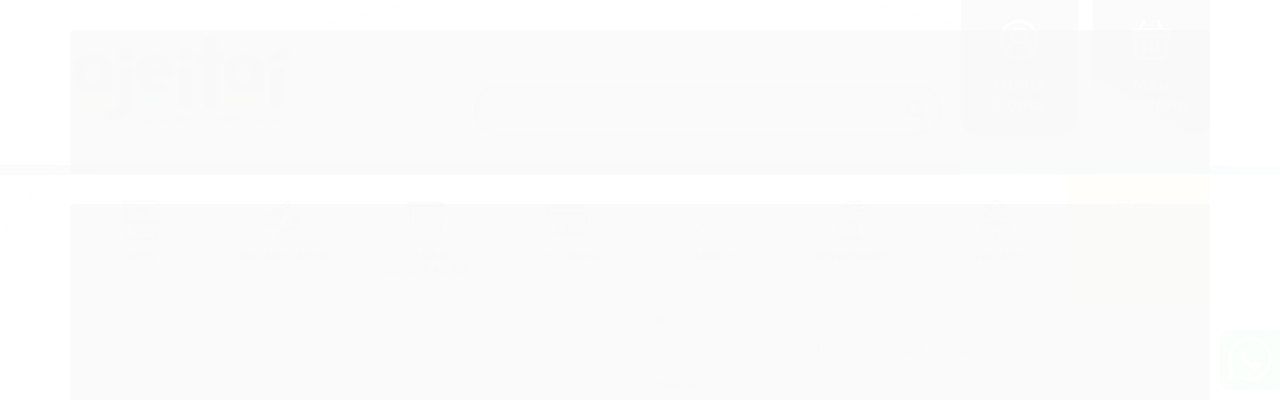

--- FILE ---
content_type: text/css
request_url: https://www.ajeitai.com.br/tema.css?v=20250211-092709
body_size: 507
content:
body {

	font-family: 'Open Sans'
	
	,sans-serif;


	
	
		background-color: #ffffff;
	
	
		background-position: top center;
	
	
		background-attachment: scroll;
	
	
		background-repeat: repeat;
	

}

:root {
  --cor-principal: #3e3e56;
	--cor-botao: #3e3e56;
}
a, a:hover, a:focus, .cor-principal, .menu a:hover, .atributo-comum a:hover span, .atributo-comum .active a span { color: #3e3e56; } /* Cor Principal - Textos e Links */
.fundo-principal, .botao.principal, .botao.principal:hover, .menu li:hover > a .fundo-secundario, .flex-control-paging li a.flex-active, .dropdown-menu > li > a:hover, .filtro.lista ul li label:hover, .filtro.lista ul li.active label , .menu-simples li a:hover, .menu-simples li.active a { background-color: #3e3e56; } /* Cor Principal - Background */
.borda-principal, .atributos ul li a:hover, .atributos ul li.active a, .tema-scuro .nav-tabs li.active a, .elastislide-carousel ul li.active a { border-color: #3e3e56; } /* Cor Principal - Bordas */



:root {
  --cor-secundaria: #3e3e56;
}
.cor-secundaria { color: #3e3e56; }
.fundo-secundario { background-color: #3e3e56; }
.borda-secundaria { border-color: #3e3e56; }



.titulo {
	font-family: 'Open Sans'
  
  , serif;
	
	
	text-transform: uppercase;
	
}



#cabecalho {

	
		
		
		background-color: #ffffff;
		
		
		background-position: top center;
		
		
			background-repeat: repeat;
		
	
}



.barra-inicial { background-color: #ffffff; }


.barra-inicial .canais-contato span, .barra-inicial .canais-contato a, .barra-inicial .canais-contato i { color: #000000; }



#rodape .institucional {
	
		
		
		background-color: #453d3d;
		
		
		background-position: top center;
		
		
			background-repeat: repeat;
		
	
}


:root {
	--cor-botao: #00c1a2;
}
.botao.principal.botao-comprar, .botao.principal.grande, .acoes-produto-responsiva .tag-comprar { background-color: #00c1a2; }





--- FILE ---
content_type: text/css
request_url: https://cdn.awsli.com.br/1021/1021492/arquivos/ajeitai.min.css?v=16092022
body_size: 2406
content:
@import url(https://fonts.googleapis.com/css?family=Montserrat:400,500,600,700&display=swap);
body{font-family:'Montserrat'}.conteiner-principal .conteiner{box-shadow:none}.barra-inicial{display:none}#cabecalho{padding-top:50px;background-color:#f2f2f2}@media (min-width: 768px){#cabecalho{padding-top:0}}#cabecalho .conteiner{padding:0;background:none;box-shadow:none;box-sizing:border-box}@media (min-width: 768px){#cabecalho .conteiner{max-width:100%}#cabecalho .conteiner .row-fluid{max-width:1140px;padding:0 20px;margin:0 auto;box-sizing:border-box}}.conteiner .logo{margin:0 auto}@media (min-width: 768px){.conteiner .logo{margin-top:55px}.conteiner .logo a{height:135px}.conteiner .logo a img{margin:0}}.bem-vindo{visibility:hidden;opacity:0}.conteudo-topo .superior{padding:0}.conteudo-topo .superior .span8{text-align:right}.conteudo-topo .superior .span8 .whatsapp-button{position:relative;top:40px;right:50px}.conteudo-topo .inferior .span4{display:none}.acoes-conta{display:flex;flex-direction:row-reverse}.acoes-conta li{width:calc(50% - 7.5px);height:175px;padding:20px;background-color:#3e3e56;display:flex;flex-direction:column;align-items:center;justify-content:flex-end;box-sizing:border-box;position:relative;text-align:center}.acoes-conta li:first-child{margin-right:0}.acoes-conta li:last-child{margin-right:15px}.acoes-conta li:last-child i:before{content:url("https://cdn.awsli.com.br/1021/1021492/arquivos/icone-minha-conta-novo.png")}.acoes-conta li:last-child i:after{content:'';display:none}.acoes-conta li i{margin:0;background:none;position:absolute;bottom:75px;font-size:25px;color:#fff;z-index:0;width:68px;height:59px}.acoes-conta li i.inactive:after{display:none}.acoes-conta li i:before{content:url("https://cdn.awsli.com.br/1021/1021492/arquivos/icone-meu-carrinho-novo.png")}.acoes-conta li i:after{content:attr(data-cart-quantity);min-width:26px;min-height:22px;padding:3px;box-sizing:border-box;background-color:#fa003b;border-radius:100%;display:flex;justify-content:center;align-items:center;position:absolute;top:5px;right:-6px;color:#fff;font-family:'Montserrat', sans-serif;font-size:14px;font-weight:700;box-shadow:0 2px 3px rgba(0,0,0,0.15)}.acoes-conta a{margin-top:20px;display:flex;align-items:flex-end;height:100%;font-size:16px;font-weight:700;color:#fff;text-decoration:none;z-index:10}.acoes-conta a:hover,.acoes-conta a:active,.acoes-conta a:focus{color:#fff}#barraTopo{height:auto}#barraTopo .titulo>a{display:block;width:120px;height:50px;background:url(https://cdn.awsli.com.br/400x300/1021/1021492/logo/6bb6ae1788.png) 0 -10px/100% no-repeat;font-size:0}#barraTopo .canais-contato,#barraTopo .carrinho{margin-top:10px}#barraTopo .canais-contato ul li:first-child{display:inline;position:relative;top:-4px}#barraTopo .whatsapp-button{font-size:11px;padding-bottom:0;border-bottom:0}#barraTopo .whatsapp-button:before{margin-right:5px;transform:scale(0.75)}#rodape .institucional{padding:35px 0;background-color:#f2f2f2 !important;background-image:none}#rodape .titulo{font-size:16px;text-transform:none;font-weight:600;color:#393939;border:none}#rodape p{color:#393939}#rodape ul{list-style:none}#rodape ul>li{list-style-image:none;margin-bottom:5px}#rodape ul>li a{font-size:14px;text-transform:uppercase;color:#393939}#rodape .pagamento-selos{padding:35px 0 25px;background:none;background-color:#fff}#rodape .pagamento-selos .titulo{display:none}#rodape .pagamento-selos .pagamento,#rodape .pagamento-selos .selos{display:flex;align-items:center;justify-content:center;width:100%;margin:15px 0;text-align:center}#rodape .pagamento-selos .gateways-rodape{width:150px;margin:-5px 0 0 -35px;display:inline-block;background:none;border:none}#rodape .pagamento-selos .bandeiras-pagamento,#rodape .pagamento-selos .selos ul{display:inline-block}#rodape>div:last-child{padding:20px 0;border-top:1px solid #f2f2f2 !important}#rodape>div:last-child p{margin-bottom:10px !important}.atalho-menu{background-image:none;background-color:#00c1a2;border:none}.atalho-menu:hover{background-image:none}.menu.superior{background-color:#fff;border-radius:5px}@media (min-width: 768px){.menu.superior{margin-top:0;border-radius:0}.menu.superior:before{content:"";width:100%;height:10px;background:#3e3e56;background:linear-gradient(90deg, #3e3e56 0%, #3e3e56 25%, #fa003b 25%, #fa003b 75%, #00c1a2 75%, #00c1a2 100%);display:block}}.menu.superior .nivel-um{border:none}@media (min-width: 992px){.menu.superior .nivel-um{display:flex;justify-content:space-between;max-width:1140px;margin:0 auto}}@media (min-width: 992px){.menu.superior .nivel-um>li{border:none;text-align:center}.menu.superior .nivel-um>li>ul{top:100%}.menu.superior .nivel-um>li:hover{margin-top:0}.menu.superior .nivel-um>li:nth-child(1)>a:before{content:'';background:url("https://cdn.awsli.com.br/1021/1021492/arquivos/icone-organizadores.png") bottom center/100% no-repeat}.menu.superior .nivel-um>li:nth-child(2)>.nivel-dois{column-count:2}.menu.superior .nivel-um>li:nth-child(2)>a:before{content:'';background:url("https://cdn.awsli.com.br/1021/1021492/arquivos/icone-mesa-e-cozinha.png") bottom center/100% no-repeat}.menu.superior .nivel-um>li:nth-child(3)>a:before{content:'';background:url("https://cdn.awsli.com.br/1021/1021492/arquivos/icone-casa-e-quarto.png") bottom center/100% no-repeat}.menu.superior .nivel-um>li:nth-child(4)>a:before{content:'';background:url("https://cdn.awsli.com.br/1021/1021492/arquivos/icone-esporte-e-lazer.png") bottom center/100% no-repeat}.menu.superior .nivel-um>li:nth-child(5)>a:before{content:'';width:45px;background:url("https://cdn.awsli.com.br/1021/1021492/arquivos/icone-limpeza.png") bottom center/100% no-repeat}.menu.superior .nivel-um>li:nth-child(6)>a:before{content:'';background:url("https://cdn.awsli.com.br/1021/1021492/arquivos/icone-brinquedos.png") bottom center/100% no-repeat}.menu.superior .nivel-um>li:nth-child(7)>a:before{content:'';background:url("https://cdn.awsli.com.br/1021/1021492/arquivos/icone-novidades.png") bottom center/100% no-repeat}.menu.superior .nivel-um>li:nth-child(8)>a:before{content:'';background:url("https://cdn.awsli.com.br/1021/1021492/arquivos/icone-atacado.png") bottom center/100% no-repeat}.menu.superior .nivel-um>li>a{padding:20px 0}.menu.superior .nivel-um>li>a:before{width:60px;height:80px;margin:0 auto;display:flex;align-items:flex-end}.menu.superior .nivel-um>li>a:hover>strong{color:#fa317b}.menu.superior .nivel-um>li>a:hover:before{border-color:#fa317b}.menu.superior .nivel-um>li>a>strong{font-size:12px;transition:color 0.2s}.menu.superior .nivel-um>li>a>i{display:none}}.menu.superior .nivel-um>li>a strong{padding:5px 0;margin-bottom:5px;font-family:"Montserrat";font-weight:700}.menu.superior .nivel-um>li:last-child{border-radius:0 0 5px 5px}.menu.superior .nivel-dois{margin-bottom:10px}.categoria-id-3784036{display:none}.conteudo-topo .busca-mobile{background-color:transparent}.busca{padding:0;background:none;border:none}@media (min-width: 768px){.busca{margin-top:-80px}}.busca input{width:100%;max-width:620px;padding:0 40px 0 15px;height:40px;background:#fff;border:2px solid #3e3e56;border-radius:25px;box-sizing:border-box}.busca input:focus{outline:none;box-shadow:none;border-color:#00c1a2}@media (min-width: 768px){.busca input{width:90%;height:50px;padding-right:50px}}.busca .botao-busca{background:none;border:none;color:#3e3e56;top:-1px;right:3px}.busca .botao-busca:hover{color:#3e3e56}@media (min-width: 768px){.busca .botao-busca{top:8px;right:60px}.busca .botao-busca:before{font-size:20px}}.atalhos-mobile{background-color:#3e3e56;border-bottom:none}.atalhos-mobile>ul>li{border-left:none;border-right:1px solid #535374}.atalhos-mobile>ul>li:nth-child(2){background-color:#00c1a2}.secao-banners .conteiner{padding:0;margin:0;max-width:100%}.secao-banners .flexslider{border:none;border-radius:0}.listagem .titulo-categoria{padding-top:15px;padding-bottom:15px;background:#3e3e56;border-radius:60px;text-align:center}.listagem .titulo-categoria:hover{background:#3e3e56}.listagem .titulo-categoria strong{font-size:14px;text-transform:uppercase;letter-spacing:1px;color:#fff}.listagem .acoes-produto-responsiva{display:none !important}.listagem .bandeiras-produto{border:none;text-align:center}.listagem .bandeiras-produto span{padding:8px 16px;background-color:#fa317b !important;border:none;box-shadow:0 2px 3px rgba(0,0,0,0.25);border-radius:35px;font-size:10px;letter-spacing:.5px}.info-produto .nome-produto{font-size:16px;font-weight:500;text-align:center;color:#aaa}.info-produto .preco-produto{text-align:center}.info-produto .preco-promocional{display:block;margin:10px 0 15px;color:#fa003b}.info-produto .preco-parcela,.info-produto .desconto-a-vista{color:#aaa}.info-produto .preco-parcela strong,.info-produto .desconto-a-vista strong{color:#aaa}.botao-comprar{background-color:#00c1a2 !important}#rodape .redes-sociais{width:auto;background:none;position:static;padding:0;box-shadow:none;border:none}#rodape .redes-sociais .caixa-facebook{background:none;box-shadow:none}#rodape .redes-sociais .lista-redes{text-align:left}#rodape .redes-sociais .lista-redes li{display:inline-block;margin-right:15px}.conteudo-topo .span8 .whatsapp-button{position:relative;top:60px !important;right:70px;border:none;background:none}.conteudo-topo .span8 .dropdown-menu{top:calc(100% + 65px);left:-50px}body{font-family:"Montserrat", Helvetica, sans-serif;background-color:#fff;background-position:top center;background-attachment:scroll;background-repeat:repeat}a,a:hover,a:focus,.cor-principal,.menu a:hover,.atributo-comum a:hover span,.atributo-comum .active a span{color:#3e3e56}.fundo-principal,.botao.principal,.botao.principal:hover,.menu li:hover>a .fundo-secundario,.flex-control-paging li a.flex-active,.dropdown-menu>li>a:hover,.filtro.lista ul li label:hover,.filtro.lista ul li.active label,.menu-simples li a:hover,.menu-simples li.active a{background-color:#00c1a2}.borda-principal,.atributos ul li a:hover,.atributos ul li.active a,.tema-scuro .nav-tabs li.active a,.elastislide-carousel ul li.active a{border-color:#3e3e56}.cor-secundaria{color:#3e3e56}.fundo-secundario{background-color:#3e3e56}.borda-secundaria{border-color:#3e3e56}.titulo{font-family:"Montserrat", serif;text-transform:uppercase}#cabecalho{background-color:#f2f2f2;background-position:top center;background-repeat:repeat}.barra-inicial{background-color:#3e3e56}.barra-inicial .canais-contato span,.barra-inicial .canais-contato a,.barra-inicial .canais-contato i{color:#000}#rodape .institucional{background-color:#3e3e56;background-position:top center;background-repeat:repeat}.botao.principal.botao-comprar,.botao.principal.grande,.acoes-produto-responsiva .tag-comprar{background-color:#3e3e56}



--- FILE ---
content_type: text/css
request_url: https://www.ajeitai.com.br/avancado.css?v=20250211-092709
body_size: 3357
content:
@import url(https://fonts.googleapis.com/css?family=Montserrat:400,500,600,700&display=swap);

body {
    font-family: 'Montserrat'
}

.conteiner-principal .conteiner {
    box-shadow: none
}

.barra-inicial {
    display: none
}

#cabecalho {
    padding-top: 50px;
    background-color: #f2f2f2
}

@media (min-width: 768px) {
    #cabecalho {
        padding-top: 0
    }
}

#cabecalho .conteiner {
    padding: 0;
    background: none;
    box-shadow: none;
    box-sizing: border-box
}

@media (min-width: 768px) {
    #cabecalho .conteiner {
        max-width: 100%
    }

    #cabecalho .conteiner .row-fluid {
        max-width: 1140px;
        padding: 0;
        margin: 0 auto;
        box-sizing: border-box
    }
    #cabecalho .conteiner .conteudo-topo .row-fluid{
        padding-left: 60px;
    }
}

.conteiner .logo {
    margin: 5px auto 0;
}

@media (min-width: 768px) {
    .conteiner .logo {
        margin-top: 30px
    }

    .conteiner .logo a {
        height: 100px
    }

    .conteiner .logo a img {
        margin: 0
    }
    .inferior .busca form{
        text-align: right;
    }
}

.bem-vindo {
    visibility: hidden;
    opacity: 0
}

.conteudo-topo .superior {
    padding: 0
}

.conteudo-topo .superior .span8 {
    text-align: right
}

.conteudo-topo .superior .span8 .whatsapp-button {
    position: relative;
    top: 50px!important;
    right: 35px;
}
.conteudo-topo .superior .span8 .whatsapp-button .cor-principal{
    color: #fa317b;
}
.conteudo-topo .inferior .span4 {
    display: none
}

.acoes-conta {
    display: flex;
    flex-direction: row-reverse
}

.acoes-conta li {
    width: calc(50% - 7.5px);
    height: 135px;
    padding: 0;
    background-color: #3e3e56;
    display: flex;
    flex-direction: column;
    align-items: center;
    justify-content: flex-end;
    box-sizing: border-box;
    position: relative;
    text-align: center;
    border-radius: 0 0 15px 15px;
}

.acoes-conta li:first-child {
    margin-right: 0
}

.acoes-conta li:last-child {
    margin-right: 15px
}

.acoes-conta li:last-child i:before, .icon-user:before {
    content: "";
    background-image: url(https://cdn.awsli.com.br/1021/1021492/arquivos/User-v2.png);
    width: 70px;
    height: 70px;
    display: block;
    background-size: 70px;
    background-repeat: no-repeat;
}

.acoes-conta li:last-child i:after {
    content: '';
    display: none
}

.acoes-conta li i {
    margin: 0;
    background: none;
    position: absolute;
    bottom: 60px;
    font-size: 25px;
    color: #fff;
    z-index: 0;
    width: 70px;
    height: 70px
}

.acoes-conta li i.inactive:after {
    display: none
}

.acoes-conta li i:before {
    content: url("https://cdn.awsli.com.br/1021/1021492/arquivos/Carrinho-v2.png")
}

.acoes-conta li i:after {
    content: attr(data-cart-quantity);
    min-width: 26px;
    min-height: 22px;
    padding: 3px;
    box-sizing: border-box;
    background-color: #ffaf10;
    border-radius: 100%;
    display: flex;
    justify-content: center;
    align-items: center;
    position: absolute;
    top: 5px;
    right: -6px;
    color: #3e3e56;
    font-family: 'Montserrat', sans-serif;
    font-size: 14px;
    font-weight: 700;
    box-shadow: 0 2px 3px rgba(0, 0, 0, 0.15)
}

.acoes-conta a {
    margin-top: 0;
    display: flex;
    align-items: flex-end;
    height: 100%;
    font-size: 16px;
    font-weight: 700;
    color: #fff;
    text-decoration: none;
    z-index: 10;
    padding: 20px;
}

.acoes-conta a:hover,
.acoes-conta a:active,
.acoes-conta a:focus {
    color: #fff;
}
.acoes-conta li:hover{
    background-color: #fa317b;
}
#barraTopo {
    height: auto
}

#barraTopo .titulo>a {
    display: block;
    width: 100%;
    height: 50px;
    background-image: url(https://cdn.awsli.com.br/1021/1021492/arquivos/ai-descomplicada.png);
    font-size: 0;
    background-repeat: no-repeat;
    background-size: contain;
    background-position: center left;
}

#barraTopo .canais-contato,
#barraTopo .carrinho {
    margin-top: 2px;
    height: 40px;
    display: inline-block;
    padding: 0;
    background-color: #fbfbfb;
    border: 2px solid #3e3e56;
    border-radius: 25px;
}
#barraTopo .carrinho.vazio>a span{
    margin-left: 55px;
    line-height: 40px;
    margin-right: 15px;
    font-weight: 600;
}
#barraTopo .busca{
    margin-top: 2px;
}
#barraTopo .busca input{
    height: 45px;
    width: 100%;
}
#barraTopo .busca .botao-busca{
    top: 0;
    right: 0;
    height: 43px;
}
#barraTopo .canais-contato ul{
    padding: 0 10px;
    display: flex;
    margin: 0;
}
#barraTopo .canais-contato ul li{
    line-height: 40px;
    float: left;
    font-size: 12px;
    white-space: nowrap;
    margin-left: 0;
    padding-left: 0;
    font-weight: 600;
}
#barraTopo .canais-contato ul li:first-child {
    display: inline;
    position: relative;
    top: 0
}
#barraTopo .carrinho>a i {
    height: 40px;
    width: 40px;
    line-height: 40px;
    font-size: 0;
    border-radius: 100%;
    background-color: #3e3e56;
    text-align: center;
    border: 2px solid #3e3e56;
    position: relative;
    top: -2px;
    left: -2px;
}
.icon-shopping-cart:before{
    content: "";
    background-image: url(https://cdn.awsli.com.br/1021/1021492/arquivos/Carrinho-v2.png);
    width: 40px;
    height: 40px;
    display: block;
    background-size: 40px;
}
.ordenar-listagem .icon-shopping-cart:before{
    content: "\f07a";
    background-image: none;
    width: auto;
    height: auto;
}
.icon-user:before{
    content: "";
    background-image: url(https://cdn.awsli.com.br/1021/1021492/arquivos/User-v2.png);
    width: 40px;
    height: 40px;
    display: block;
    background-size: 40px;
}
#barraTopo .whatsapp-button {
    font-size: 12px;
    font-weight: 600;
    padding-bottom: 0;
    border-bottom: 0;
    margin-right: 10px;
}

#barraTopo .whatsapp-button:before {
    margin-right: 5px;
    transform: scale(0.75)
}

#rodape .institucional {
    padding: 35px 0;
    background-color: #f2f2f2 !important;
    background-image: none
}

#rodape .titulo {
    font-size: 16px;
    text-transform: none;
    font-weight: 600;
    color: #393939;
    border: none
}

#rodape p {
    color: #393939
}

#rodape ul {
    list-style: none
}

#rodape ul>li {
    list-style-image: none;
    margin-bottom: 5px
}

#rodape ul>li a {
    font-size: 14px;
    text-transform: uppercase;
    color: #393939
}

#rodape .pagamento-selos {
    padding: 35px 0 25px;
    background: none;
    background-color: #fff
}

#rodape .pagamento-selos .titulo {
    display: none
}

#rodape .pagamento-selos .pagamento,
#rodape .pagamento-selos .selos {
    display: flex;
    align-items: center;
    justify-content: center;
    width: 100%;
    margin: 15px 0;
    text-align: center
}

#rodape .pagamento-selos .gateways-rodape {
    width: 150px;
    margin: -5px 0 0 -35px;
    display: inline-block;
    background: none;
    border: none
}

#rodape .pagamento-selos .bandeiras-pagamento,
#rodape .pagamento-selos .selos ul {
    display: inline-block
}

#rodape>div:last-child {
    padding: 20px 0;
    border-top: 1px solid #f2f2f2 !important
}

#rodape>div:last-child p {
    margin-bottom: 10px !important
}

.atalho-menu {
    background-image: none;
    background-color: #00c1a2;
    border: none
}

.atalho-menu:hover {
    background-image: none
}

.menu.superior {
    background-color: #fff;
    border-radius: 5px
}

@media (min-width: 768px) {
    .menu.superior {
        margin-top: 0;
        border-radius: 0
    }

    .menu.superior:before {
        content: "";
        width: 100%;
        height: 10px;
        background: #3e3e56;
        background: linear-gradient(90deg, #3e3e56 0%, #3e3e56 25%, #fa003b 25%, #fa003b 75%, #00c1a2 75%, #00c1a2 100%);
        display: block
    }
}

.menu.superior .nivel-um {
    border: none
}

@media (min-width: 992px) {
    .menu.superior .nivel-um {
        display: flex;
        justify-content: space-between;
        max-width: 1140px;
        margin: 0 auto
    }
}

@media (min-width: 992px) {
    .menu.superior .nivel-um>li {
        border: none;
        text-align: center;
        flex: 1 1 0;
        line-height: 1.1em;
    }

    .menu.superior .nivel-um>li>ul {
        top: 100%
    }

    .menu.superior .nivel-um>li:hover {
        margin-top: 0
    }

    .menu.superior .nivel-um>li:nth-child(1)>a:before {
        content: '';
        background: url("https://cdn.awsli.com.br/1021/1021492/arquivos/Organizadores.png") bottom center/100% no-repeat
    }

    .menu.superior .nivel-um>li:nth-child(2)>.nivel-dois {
        column-count: 2
    }

    .menu.superior .nivel-um>li:nth-child(2)>a:before {
        content: '';
        background: url("https://cdn.awsli.com.br/1021/1021492/arquivos/Cozinha.png") bottom center/100% no-repeat
    }

    .menu.superior .nivel-um>li:nth-child(3)>a:before {
        content: '';
        background: url("https://cdn.awsli.com.br/1021/1021492/arquivos/casa.png") bottom center/100% no-repeat
    }

    .menu.superior .nivel-um>li:nth-child(4)>a:before {
        content: '';
        background: url("https://cdn.awsli.com.br/1021/1021492/arquivos/Esporte.png") bottom center/100% no-repeat
    }

    .menu.superior .nivel-um>li:nth-child(5)>a:before {
        content: '';
        width: 45px;
        background: url("https://cdn.awsli.com.br/1021/1021492/arquivos/Limpeza.png") bottom center/100% no-repeat
    }

    .menu.superior .nivel-um>li:nth-child(6)>a:before {
        content: '';
        background: url("https://cdn.awsli.com.br/1021/1021492/arquivos/Kits.png") bottom center/100% no-repeat
    }

    .menu.superior .nivel-um>li:nth-child(7)>a:before {
        content: '';
        background: url("https://cdn.awsli.com.br/1021/1021492/arquivos/Novidades.png") bottom center/100% no-repeat
    }

    .menu.superior .nivel-um>li:nth-child(8)>a:before {
        content: '';
        background: url("https://cdn.awsli.com.br/1021/1021492/arquivos/Atacado.png") bottom center/100% no-repeat
    }
    
    .menu.superior .nivel-um>li:nth-child(9)>a:before {
        content: '';
        background: url("https://cdn.awsli.com.br/1021/1021492/arquivos/outlet2.png") bottom center/100% no-repeat
    }
    
    .categoria-id-18125400{
        order: 20;
        background-color: #fdaf0f;
    }
    .menu.superior .nivel-um>li>a {
        padding: 20px 0
    }

    .menu.superior .nivel-um>li>a:before {
        width: 50px;
        height: 50px;
        margin: 0 auto;
        display: flex;
        align-items: flex-end
    }

    .menu.superior .nivel-um>li>a:hover>strong {
        color: #fa317b
    }

    .menu.superior .nivel-um>li>a:hover:before {
        border-color: #fa317b
    }

    .menu.superior .nivel-um>li>a>strong {
        font-size: 12px;
        transition: color 0.2s
    }

    .menu.superior .nivel-um>li>a>i {
        display: none
    }
}

.menu.superior .nivel-um>li>a strong {
    padding: 5px 0;
    margin: 0 auto;
    font-family: "Montserrat";
    font-weight: 700
}

.menu.superior .nivel-um>li:last-child {
    border-radius: 0 0 5px 5px
}

.menu.superior .nivel-dois {
    margin-bottom: 10px
}
.menu.superior .nivel-dois a{
    text-align: left;
}
.menu .nivel-dois{
    padding: 0;
}
.menu .nivel-dois .com-filho i{
    border-radius: 100%;
}
.categoria-id-3784036 {
    display: none
}

.conteudo-topo .busca-mobile {
    background-color: transparent
}

.busca {
    padding: 0;
    background: none;
    border: none
}

@media (min-width: 768px) {
    .busca {
        margin-top: -50px
    }
}

.busca input {
    width: 100%;
    max-width: 620px;
    padding: 0 40px 0 15px;
    height: 40px;
    background: #fff;
    border: 2px solid #3e3e56;
    border-radius: 25px;
    box-sizing: border-box
}

.busca input:focus {
    outline: none;
    box-shadow: none;
    border-color: #00c1a2
}

@media (min-width: 768px) {
    .busca input {
        width: 90%;
        height: 50px;
        padding-right: 50px;
        text-align: left;
    }
}

.busca .botao-busca {
    background: none;
    border: none;
    color: #3e3e56;
    top: -1px;
    right: 3px
}

.busca .botao-busca:hover {
    color: #3e3e56
}

@media (min-width: 768px) {
    .busca .botao-busca {
        top: 0;
        right: 0;
        width: 50px;
        height: 50px;
    }

    .busca .botao-busca:before {
        font-size: 20px
    }
}

.atalhos-mobile {
    background-color: #3e3e56;
    border-bottom: none
}

.atalhos-mobile>ul>li {
    border-left: none;
    border-right: 1px solid #535374;
    height: 50px;
}

.atalhos-mobile>ul>li:nth-child(2) {
    background-color: #00c1a2;
    line-height: 50px;
    height: 50px;
}
.atalhos-mobile a{
    width: 40px;
}
.secao-banners .conteiner {
    padding: 0;
    margin: 0;
    max-width: 100%
}

.secao-banners .flexslider {
    border: none;
    border-radius: 0
}

.listagem .titulo-categoria {
    padding-top: 15px;
    padding-bottom: 15px;
    background: #3e3e56;
    border-radius: 60px;
    text-align: center
}

.listagem .titulo-categoria:hover {
    background: #3e3e56
}

.listagem .titulo-categoria strong {
    font-size: 14px;
    text-transform: uppercase;
    letter-spacing: 1px;
    color: #fff
}

.listagem .acoes-produto-responsiva {
    display: none !important
}

.listagem .bandeiras-produto {
    border: none;
    text-align: center
}

.listagem .bandeiras-produto span {
    padding: 8px 16px;
    background-color: #fa317b !important;
    border: none;
    box-shadow: 0 2px 3px rgba(0, 0, 0, 0.25);
    border-radius: 35px;
    font-size: 10px;
    letter-spacing: .5px
}

.info-produto .nome-produto {
    font-size: 16px;
    font-weight: 500;
    text-align: center;
    color: #aaa
}

.info-produto .preco-produto {
    text-align: center
}

.info-produto .preco-promocional {
    display: block;
    margin: 10px 0 15px;
    color: #fa003b
}

.info-produto .preco-parcela,
.info-produto .desconto-a-vista {
    color: #aaa
}

.info-produto .preco-parcela strong,
.info-produto .desconto-a-vista strong {
    color: #aaa
}

.listagem-item .acoes-produto {
    bottom: unset;
    top: 82px;
    height: fit-content;
    border: none;
}

.botao-comprar {
    background-color: #00c1a2 !important;
    border: none;
    border-radius: 24px;
    font-weight: 600;
    box-shadow: none;
    background-image: none;
    display: inline-flex;
    align-items: center;
    padding: 0 15px;
    text-transform: uppercase;
}

#rodape .redes-sociais {
    width: auto;
    background: none;
    position: static;
    padding: 0;
    box-shadow: none;
    border: none
}

#rodape .redes-sociais .caixa-facebook {
    background: none;
    box-shadow: none
}

#rodape .redes-sociais .lista-redes {
    text-align: left
}

#rodape .redes-sociais .lista-redes li {
    display: inline-block;
    margin-right: 15px
}

.whatsapp-button {
    font-size: 14px;
    font-weight: 500;
    color: #403957;
    padding-bottom: 7px;
    border-bottom: 2px solid #00c1a2
}

.whatsapp-button:hover {
    text-decoration: none
}

.whatsapp-button::before {
    display: inline-block;
    position: relative;
    top: 6px;
    content: "";
    display: none;
    margin-right: 10px;
}

body {
    font-family: "Montserrat", Helvetica, sans-serif;
    background-color: #fff;
    background-position: top center;
    background-attachment: scroll;
    background-repeat: repeat
}

a,
a:hover,
a:focus,
.cor-principal,
.menu a:hover,
.atributo-comum a:hover span,
.atributo-comum .active a span {
    color: #3e3e56
}

.fundo-principal,
.botao.principal,
.botao.principal:hover,
.menu li:hover>a .fundo-secundario,
.flex-control-paging li a.flex-active,
.dropdown-menu>li>a:hover,
.filtro.lista ul li label:hover,
.filtro.lista ul li.active label,
.menu-simples li a:hover,
.menu-simples li.active a {
    background-color: #00c1a2
}

.borda-principal,
.atributos ul li a:hover,
.atributos ul li.active a,
.tema-scuro .nav-tabs li.active a,
.elastislide-carousel ul li.active a {
    border-color: #3e3e56
}

.cor-secundaria {
    color: #3e3e56
}

.fundo-secundario {
    background-color: #3e3e56
}

.borda-secundaria {
    border-color: #3e3e56
}

.titulo {
    font-family: "Montserrat", serif;
    text-transform: uppercase
}

#cabecalho {
    background-color: #f2f2f2;
    background-position: top center;
    background-repeat: repeat
}

.barra-inicial {
    background-color: #3e3e56
}

.barra-inicial .canais-contato span,
.barra-inicial .canais-contato a,
.barra-inicial .canais-contato i {
    color: #000
}

#rodape .institucional {
    background-color: #3e3e56;
    background-position: top center;
    background-repeat: repeat
}

.botao.principal.botao-comprar,
.botao.principal.grande,
.acoes-produto-responsiva .tag-comprar {
    background-color: #3e3e56
}

--- FILE ---
content_type: application/x-javascript
request_url: https://cdn.awsli.com.br/1021/1021492/arquivos/ajeitai.min.js?v=16092022
body_size: 3889
content:
!function(n){function k(n){var h=i[n],u,c,e;if(!h)return t;u=function(r){return h.hot.active?(i[r]?-1===i[r].parents.indexOf(n)&&i[r].parents.push(n):(o=[n],y=r),-1===h.children.indexOf(r)&&h.children.push(r)):(console.warn("[HMR] unexpected require("+r+") from disposed module "+n),o=[]),t(r)};c=function(n){return{configurable:!0,enumerable:!0,get:function(){return t[n]},set:function(i){t[n]=i}}};for(e in t)Object.prototype.hasOwnProperty.call(t,e)&&"e"!==e&&"t"!==e&&Object.defineProperty(u,e,c(e));return u.e=function(n){function i(){s--;"prepare"===f&&(!b[n]&&g(n),0===s&&0===l&&v())}return"ready"===f&&r("prepare"),s++,t.e(n).then(i,function(n){throw i(),n;})},u.t=function(n,i){return 1&i&&(n=u(n)),t.t(n,-2&i)},u}function ft(n){var t={_acceptedDependencies:{},_declinedDependencies:{},_selfAccepted:!1,_selfDeclined:!1,_disposeHandlers:[],_main:y!==n,active:!0,accept:function(n,i){if(void 0===n)t._selfAccepted=!0;else if("function"==typeof n)t._selfAccepted=n;else if("object"==typeof n)for(var r=0;r<n.length;r++)t._acceptedDependencies[n[r]]=i||function(){};else t._acceptedDependencies[n]=i||function(){}},decline:function(n){if(void 0===n)t._selfDeclined=!0;else if("object"==typeof n)for(var i=0;i<n.length;i++)t._declinedDependencies[n[i]]=!0;else t._declinedDependencies[n]=!0},dispose:function(n){t._disposeHandlers.push(n)},addDisposeHandler:function(n){t._disposeHandlers.push(n)},removeDisposeHandler:function(n){var i=t._disposeHandlers.indexOf(n);0<=i&&t._disposeHandlers.splice(i,1)},check:et,apply:nt,status:function(n){return n?void e.push(n):f},addStatusHandler:function(n){e.push(n)},removeStatusHandler:function(n){var t=e.indexOf(n);0<=t&&e.splice(t,1)},data:rt[n]};return y=void 0,t}function r(n){f=n;for(var t=0;t<e.length;t++)e[t].call(null,n)}function d(n){return+n+""===n?+n:n}function et(n){if("idle"!==f)throw new Error("check() is only allowed in idle status");return w=n,r("check"),function(n){return n=n||1e4,new Promise(function(i,r){if("undefined"==typeof XMLHttpRequest)return r(new Error("No browser support"));try{var u=new XMLHttpRequest,f=t.p+""+c+".hot-update.json";u.open("GET",f,!0);u.timeout=n;u.send(null)}catch(n){return r(n)}u.onreadystatechange=function(){if(4===u.readyState)if(0===u.status)r(new Error("Manifest request to "+f+" timed out."));else if(404===u.status)i();else if(200!==u.status&&304!==u.status)r(new Error("Manifest request to "+f+" failed."));else{try{var n=JSON.parse(u.responseText)}catch(n){return void r(n)}i(n)}}})}(ot).then(function(n){if(!n)return r("idle"),null;a={};b={};h=n.c;it=n.h;r("prepare");var t=new Promise(function(n,t){p={resolve:n,reject:t}});return u={},g(0),"prepare"===f&&0===s&&0===l&&v(),t})}function g(n){h[n]?(a[n]=!0,l++,function(n){var i=document.createElement("script");i.charset="utf-8";i.src=t.p+""+n+"."+c+".hot-update.js";document.head.appendChild(i)}(n)):b[n]=!0}function v(){var n,t,i;if(r("ready"),n=p,p=null,n)if(w)Promise.resolve().then(function(){return nt(w)}).then(function(t){n.resolve(t)},function(t){n.reject(t)});else{t=[];for(i in u)Object.prototype.hasOwnProperty.call(u,i)&&t.push(d(i));n.resolve(t)}}function nt(e){function dt(n){for(var o,t,s,f=[n],u={},h=f.map(function(n){return{chain:[n],id:n}});0<h.length;){var c=h.pop(),r=c.id,e=c.chain;if((v=i[r])&&!v.hot._selfAccepted){if(v.hot._selfDeclined)return{type:"self-declined",chain:e,moduleId:r};if(v.hot._main)return{type:"unaccepted",chain:e,moduleId:r};for(o=0;o<v.parents.length;o++)if(t=v.parents[o],s=i[t],s){if(s.hot._declinedDependencies[r])return{type:"declined",chain:e.concat([t]),moduleId:r,parentId:t};if(-1===f.indexOf(t)){if(s.hot._acceptedDependencies[r]){u[t]||(u[t]=[]);et(u[t],[r]);continue}delete u[t];f.push(t);h.push({chain:e.concat([t]),id:t})}}}}return{type:"accepted",moduleId:n,outdatedModules:f,outdatedDependencies:u}}function et(n,t){for(var i,r=0;r<t.length;r++)i=t[r],-1===n.indexOf(i)&&n.push(i)}var tt,st,b,ht,ct,vt,yt,pt,lt,p,ft,at;if("ready"!==f)throw new Error("apply() is only allowed in ready status");e=e||{};var k,a,y,v,s,w={},g=[],nt={},wt=function(){console.warn("[HMR] unexpected require("+l.moduleId+") to disposed module")};for(tt in u)if(Object.prototype.hasOwnProperty.call(u,tt)){s=d(tt);var l=u[tt]?dt(s):{type:"disposed",moduleId:tt},ut=!1,bt=!1,kt=!1,ot="";switch(l.chain&&(ot="\nUpdate propagation: "+l.chain.join(" -> ")),l.type){case"self-declined":e.onDeclined&&e.onDeclined(l);e.ignoreDeclined||(ut=new Error("Aborted because of self decline: "+l.moduleId+ot));break;case"declined":e.onDeclined&&e.onDeclined(l);e.ignoreDeclined||(ut=new Error("Aborted because of declined dependency: "+l.moduleId+" in "+l.parentId+ot));break;case"unaccepted":e.onUnaccepted&&e.onUnaccepted(l);e.ignoreUnaccepted||(ut=new Error("Aborted because "+s+" is not accepted"+ot));break;case"accepted":e.onAccepted&&e.onAccepted(l);bt=!0;break;case"disposed":e.onDisposed&&e.onDisposed(l);kt=!0;break;default:throw new Error("Unexception type "+l.type);}if(ut)return r("abort"),Promise.reject(ut);if(bt)for(s in nt[s]=u[s],et(g,l.outdatedModules),l.outdatedDependencies)Object.prototype.hasOwnProperty.call(l.outdatedDependencies,s)&&(w[s]||(w[s]=[]),et(w[s],l.outdatedDependencies[s]));kt&&(et(g,[l.moduleId]),nt[s]=wt)}for(ht=[],a=0;a<g.length;a++)s=g[a],i[s]&&i[s].hot._selfAccepted&&nt[s]!==wt&&ht.push({module:s,errorHandler:i[s].hot._selfAccepted});for(r("dispose"),Object.keys(h).forEach(function(n){!1===h[n]&&function(n){delete installedChunks[n]}(n)}),vt=g.slice();0<vt.length;)if(s=vt.pop(),v=i[s]){for(yt={},pt=v.hot._disposeHandlers,y=0;y<pt.length;y++)(k=pt[y])(yt);for(rt[s]=yt,v.hot.active=!1,delete i[s],delete w[s],y=0;y<v.children.length;y++)lt=i[v.children[y]],lt&&0<=(ct=lt.parents.indexOf(s))&&lt.parents.splice(ct,1)}for(s in w)if(Object.prototype.hasOwnProperty.call(w,s)&&(v=i[s]))for(b=w[s],y=0;y<b.length;y++)st=b[y],0<=(ct=v.children.indexOf(st))&&v.children.splice(ct,1);for(s in r("apply"),c=it,nt)Object.prototype.hasOwnProperty.call(nt,s)&&(n[s]=nt[s]);p=null;for(s in w)if(Object.prototype.hasOwnProperty.call(w,s)&&(v=i[s])){for(b=w[s],ft=[],a=0;a<b.length;a++)if(st=b[a],k=v.hot._acceptedDependencies[st]){if(-1!==ft.indexOf(k))continue;ft.push(k)}for(a=0;a<ft.length;a++){k=ft[a];try{k(b)}catch(n){e.onErrored&&e.onErrored({type:"accept-errored",moduleId:s,dependencyId:b[a],error:n});e.ignoreErrored||p||(p=n)}}}for(a=0;a<ht.length;a++){at=ht[a];s=at.module;o=[s];try{t(s)}catch(n){if("function"==typeof at.errorHandler)try{at.errorHandler(n)}catch(t){e.onErrored&&e.onErrored({type:"self-accept-error-handler-errored",moduleId:s,error:t,originalError:n});e.ignoreErrored||p||(p=t);p||(p=n)}else e.onErrored&&e.onErrored({type:"self-accept-errored",moduleId:s,error:n}),e.ignoreErrored||p||(p=n)}}return p?(r("fail"),Promise.reject(p)):(r("idle"),new Promise(function(n){n(g)}))}function t(t){if(i[t])return i[t].exports;var r=i[t]={i:t,l:!1,exports:{},hot:ft(t),parents:(ut=o,o=[],ut),children:[]};return n[t].call(r.exports,r,r.exports,k(t)),r.l=!0,r.exports}var tt=window.webpackHotUpdate;window.webpackHotUpdate=function(n,t){(function(n,t){if(h[n]&&a[n]){for(var i in a[n]=!1,t)Object.prototype.hasOwnProperty.call(t,i)&&(u[i]=t[i]);0==--l&&0===s&&v()}})(n,t);tt&&tt(n,t)};var y,p,u,it,w=!0,c="ae978d686d262289b841",ot=1e4,rt={},o=[],ut=[],e=[],f="idle",l=0,s=0,b={},a={},h={},i={};t.m=n;t.c=i;t.d=function(n,i,r){t.o(n,i)||Object.defineProperty(n,i,{enumerable:!0,get:r})};t.r=function(n){"undefined"!=typeof Symbol&&Symbol.toStringTag&&Object.defineProperty(n,Symbol.toStringTag,{value:"Module"});Object.defineProperty(n,"__esModule",{value:!0})};t.t=function(n,i){var r,u;if((1&i&&(n=t(n)),8&i)||4&i&&"object"==typeof n&&n&&n.__esModule)return n;if(r=Object.create(null),t.r(r),Object.defineProperty(r,"default",{enumerable:!0,value:n}),2&i&&"string"!=typeof n)for(u in n)t.d(r,u,function(t){return n[t]}.bind(null,u));return r};t.n=function(n){var i=n&&n.__esModule?function(){return n.default}:function(){return n};return t.d(i,"a",i),i};t.o=function(n,t){return Object.prototype.hasOwnProperty.call(n,t)};t.p="/";t.h=function(){return c};k(0)(t.s=0)}([function(n,t,i){i(2);n.exports=i(1)},function(){},function(n,t,i){"use strict";function r(n,t){for(var i,r=0;r<t.length;r++)(i=t[r]).enumerable=i.enumerable||!1,i.configurable=!0,"value"in i&&(i.writable=!0),Object.defineProperty(n,i.key,i)}function u(n,t){for(var i,r=0;r<t.length;r++)(i=t[r]).enumerable=i.enumerable||!1,i.configurable=!0,"value"in i&&(i.writable=!0),Object.defineProperty(n,i.key,i)}function f(n,t){for(var i,r=0;r<t.length;r++)(i=t[r]).enumerable=i.enumerable||!1,i.configurable=!0,"value"in i&&(i.writable=!0),Object.defineProperty(n,i.key,i)}i.r(t);var e="inactive",s=function(){function n(){(function(n,t){if(!(n instanceof t))throw new TypeError("Cannot call a class as a function");})(this,n);this.hiddenCartWrapper=document.querySelectorAll(".carrinho .carrinho-interno-ajax")[0];this.hiddenCart=document.querySelectorAll(".carrinho .carrinho-interno-ajax ul")[0];this.miniCart=document.querySelector(".acoes-conta li:first-child > a");this.miniCartQuantiy=document.querySelector(".acoes-conta li:first-child > i")}return function(n,t,i){t&&r(n.prototype,t);i&&r(n,i)}(n,[{key:"changeMiniCartQuantity",value:function(n){this.miniCartQuantiy.setAttribute("data-cart-quantity",n)}},{key:"changeMiniCartLabel",value:function(n){this.miniCart.textContent=n}},{key:"changeMiniCartHref",value:function(n){this.miniCart.setAttribute("href",n)}},{key:"hideMiniCartQuantity",value:function(){this.miniCartQuantiy.classList.add(e)}},{key:"showMiniCartQuantity",value:function(){this.miniCartQuantiy.classList.remove(e)}},{key:"getCartQuantity",value:function(){return CARRINHO_PRODS?CARRINHO_PRODS.length:this.hiddenCart?this.hiddenCart.length:0}},{key:"updateMiniCartQuantity",value:function(){var n=this.getCartQuantity();return 0<n?(this.changeMiniCartQuantity(n),void this.showMiniCartQuantity()):(this.changeMiniCartQuantity(0),void this.hideMiniCartQuantity())}},{key:"watchCartQuantity",value:function(n){return new MutationObserver(function(t){t.forEach(function(){n()})})}},{key:"init",value:function(){this.changeMiniCartHref("/carrinho/index");this.changeMiniCartLabel("Meu Carrinho");this.updateMiniCartQuantity();this.hiddenCartWrapper&&this.watchCartQuantity(this.updateMiniCartQuantity.bind(this)).observe(this.hiddenCartWrapper,{childList:!0})}}]),n}(),o=function(){function n(t){(function(n,t){if(!(n instanceof t))throw new TypeError("Cannot call a class as a function");})(this,n);this.button=document.querySelectorAll(t)[0]}return function(n,t,i){t&&u(n.prototype,t);i&&u(n,i)}(n,[{key:"init",value:function(){this.button&&(this.button.classList="",this.button.classList.add("whatsapp-button"))}}]),n}(),h=function(){function n(t){(function(n,t){if(!(n instanceof t))throw new TypeError("Cannot call a class as a function");})(this,n);this.contentDestiny=document.querySelectorAll("#rodape .institucional .conteiner")[0];this.container=document.querySelectorAll(t)[0]}return function(n,t,i){t&&f(n.prototype,t);i&&f(n,i)}(n,[{key:"createTitle",value:function(n){this.titleElement=document.createElement("span");this.titleElement.classList.add("titulo");this.titleElement.innerText=n}},{key:"createLink",value:function(n,t){this.link=document.createElement("a");this.link.setAttribute("href",n);this.link.setAttribute("target","_blank");this.link.classList.add(t)}},{key:"createImage",value:function(n,t){this.image=document.createElement("img");this.image.setAttribute("src",n);this.image.setAttribute("alt",t)}},{key:"init",value:function(){this.container&&this.contentDestiny&&(this.contentDestiny.prepend(this.container.querySelectorAll("span, p")[0],this.container.querySelectorAll("span, p")[1]),this.createTitle("Conheça a Enrolado Tecidos!"),this.createLink("https://www.enroladotecidos.com.br","link-building"),this.createImage("https://cdn.awsli.com.br/1021/1021492/arquivos/logo-enrolado-tecidos.png","Enrolado Tecidos"),this.link.append(this.image),this.container.append(this.titleElement,this.link))}}]),n}();document.addEventListener("DOMContentLoaded",function(){var n=new s,t=new o(".superior .span8 a"),i=new o("#barraTopo .canais-contato > ul:first-child > li:first-child > a"),r=new h(".sobre-loja-rodape");n.init();t.init();i.init();r.init()});n.hot.accept()}])

--- FILE ---
content_type: text/plain
request_url: https://www.google-analytics.com/j/collect?v=1&_v=j102&a=1237639033&t=pageview&_s=1&dl=https%3A%2F%2Fwww.ajeitai.com.br%2Fdispenser-570ml-branco&ul=en-us%40posix&dt=Dispenser%20570%20ml%20Concept%20Branco%20-%20Ajeita%C3%AD%20-%20Utilidades%20Dom%C3%A9sticas&sr=1280x720&vp=1280x720&_u=YGBAgAABAAAAACAAI~&jid=2106446533&gjid=1830047213&cid=27181903.1768751476&tid=UA-144928583-1&_gid=1957901491.1768751476&_slc=1&z=1074924212
body_size: -451
content:
2,cG-QNVZ8G2YW2